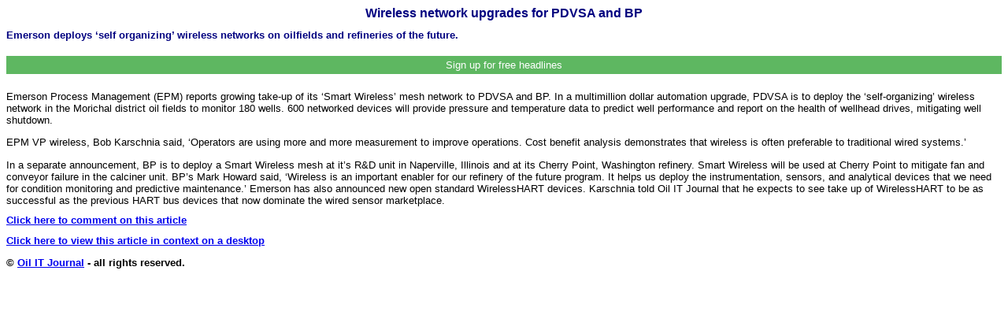

--- FILE ---
content_type: text/html; charset=UTF-8
request_url: https://oilit.com/HTML_Articles/2008_10_22.php
body_size: 4519
content:
<!DOCTYPE html PUBLIC "-//W3C//DTD HTML 4.0 Transitional//EN" >
<HTML><HEAD>
<META http-equiv="Content-Type" content="text/html; charset=utf-8">
<META name="Generator" content="TDR Autocoder"><META name="document-date" content="01 Oct 2008 00:00:00 GMT">
<meta name="viewport" content="width=device-width, initial-scale=1.0">
<TITLE>Wireless network upgrades for PDVSA and BP (2008 No. 10)</TITLE>
<link rel="stylesheet" type="text/css" href="../../2stylesheets/4builddoc.css">
</HEAD>
<BODY>
<h1>Wireless network upgrades for PDVSA and BP</h1>
<h2>Emerson deploys &#8216;self organizing&#8217; wireless networks on oilfields and refineries  of the future.</h2>
<HEAD>
<link target="Center_Upper" rel="stylesheet" type="text/css" href="../../2stylesheets/modalsignup.css">
</HEAD>
<!-- Button to open the modal -->
<button onclick="document.getElementById('id01').style.display='block'">Sign up for free headlines</button>

<!-- The Modal (contains the Sign Up form) -->
<div id="id01" class="modal">
  <span onclick="document.getElementById('id01').style.display='none'" class="close" title="Close Modal">Continue to website...</span>
  <!--<form class="modal-content" action="../../Signup/action_page.php">-->
	<form class="modal-content" method="POST" action="../../Signup/signupsendmail.php">
    <div class="container">
      <h1>Sign up for occasional emails and subscription information...</h1>
      <p>Please fill in this form to receive email heads-up for new content.</p>
      <hr>
      <label><b>Email</b></label>
      <input type="email" placeholder="Enter Email" name="email" required>
		<br>
      <label><b>First Name</b></label>
      <input type="text" placeholder="Enter First Name" name="firstname" required>
<br>
      <label><b>Second Name</b></label>
      <input type="text" placeholder="Enter Second Name" name="secondname" required>
<br>
		<label><b>Company</b></label>
      <input type="text" placeholder="Enter Company" name="company" required>
	<br>	
Write this number <b>25115</b> into the box below</b><label></label><input type="hidden" value="25115"name="myrn">		<!--<label><b>Your input</b></label>-->
		
		<input type="text" placeholder="Write here" name="yourrn" required>
	  
      <div class="clearfix">
        <button type="button" onclick="document.getElementById('id01').style.display='none'" class="cancelbtn">Cancel</button>
        <button type="submit" class="signup" value="submit">Sign Up</button>
      </div>
    </div>
  </form>
</div> <p class="MsoNormal" style="margin-bottom: 3.0pt">Emerson Process Management (EPM) 
 reports growing take-up of its &#8216;Smart Wireless&#8217; mesh network to PDVSA and BP. 
 In a multimillion dollar automation upgrade, PDVSA is to deploy the &#8216;self-organizing&#8217; 
 wireless network in the Morichal district oil fields to monitor 180 wells. 600 
 networked devices will provide pressure and temperature data to predict well 
 performance and report on the health of wellhead drives, mitigating well shutdown. 
</p>
<p class="MsoNormal" style="margin-bottom: 3.0pt">EPM VP wireless, Bob Karschnia 
 said, &#8216;Operators are using more and more measurement to improve operations. 
 Cost benefit analysis demonstrates that wireless is often preferable to traditional 
 wired systems.&#8217;</p>
<p class="MsoNormal" style="margin-bottom: 3.0pt">In a separate announcement, 
 BP is to deploy a Smart Wireless mesh at it&#8217;s R&amp;D unit in Naperville, Illinois 
 and at its Cherry Point, Washington refinery. Smart Wireless will be used at 
 Cherry Point to mitigate fan and conveyor failure in the calciner unit. BP&#8217;s 
 Mark Howard said, &#8216;Wireless is an important enabler for our refinery of the 
 future program. It helps us deploy the instrumentation, sensors, and analytical 
 devices that we need for condition monitoring and predictive maintenance.&#8217; Emerson 
 has also announced new open standard WirelessHART devices. Karschnia told Oil 
 IT Journal that he expects to see take up of WirelessHART to be as successful 
 as the previous HART bus devices that now dominate the wired sensor marketplace. 
</p><h2><a href="mailto:info@oilit.com?subject=Commenting_on_2008_10_22">Click here to comment on this article</a></h2><h2><a href="https://oilit.com/2008+10+22">Click here to view this article in context on a desktop</a></h2><p><b>&copy; <a href="https://oilit.com/">Oil IT Journal</a> - all rights reserved.</b></p></body></html>

--- FILE ---
content_type: text/css
request_url: https://oilit.com/2stylesheets/4builddoc.css
body_size: 3989
content:
BODY {color:#000000;
	background-color:#ffffff;}

p  {font-size:10.0pt;
	font-family: Verdana, Arial;
	}

p.standout
	{margin:3.0pt 0pt; text-indent:0pt;
	line-height:100%;
	text-align:center;
	font-family:Arial;
	font-size:10.0pt;
	color:black;
	}


H1 {font-size: medium;
font-family: Verdana, Arial;
text-align : center;
color : Navy;}

p.verdana_center  {font-size: small;
font-weight: bold;
font-family:Verdana,  Arial;
text-align : center;
color : Navy;}

H2 {font-size : small;
	font-family : Verdana, Arial;
	color : Navy;}

p.boldright {
			font-weight: bolder;
			text-align:right;
		}

p.myannounce {font-size: 8pt;
	font-family: Verdana, Arial;
	text-align : center;
	color : Navy;
	background : Yellow;}

p.attention {text-decoration: blink;
font-size: small;
	font-family: Verdana, Arial;
	text-align : center;
	color : Navy;}

img.iotm {
			float: right;
		}
p.licensee {
	font-size:10.0pt;
	font-weight: bold;
	font-family: Verdana, Arial;
	color: Red;
	text-align: center;
}
 p.minicaps {
	font-family: Arial, Helvetica, sans-serif;
	font-size: 6pt;
	font-variant: small-caps;
	vertical-align: top;
 }
 .sponsors {
 	border-style: none;
 	border-width: 0px 0px 0px 0px;
 	padding-bottom: 8px;
 }

.b {font-weight: bold;}

.i {font-style: italic;}

.standout

	{text-align:center;
	font-family:Arial;
	font-size:10.0pt;
	color:black;
	}

.myBig

	{
	font-style: italic;
	font-family:Arial;
	font-size:12.0pt;
	color:black;
	}

.myBigi

	{
	font-family:Arial;
	font-size:12.0pt;
	color:black;
	}

.share-btn {
    display: inline-block;
    color: #ffffff;
    border: none;
    padding: 0.5em;
    width: 4em;
    box-shadow: 0 2px 0 0 rgba(0,0,0,0.2);
    outline: none;
    text-align: center;
}

.share-btn:hover {
  color: #eeeeee;
}

.share-btn:active {
  position: relative;
  top: 2px;
  box-shadow: none;
  color: #e2e2e2;
  outline: none;
}

 .marquee {
            height: 40px;
            overflow: hidden;
            position: relative;
            #background: #fefefe;
            #color: #333;
            #border: 1px solid #4a4a4a;
        }
        
        .marquee p {
            position: absolute;
            width: 100%;
            height: 100%;
            margin: 0;
            line-height: 50px;
            text-align: center;
            -moz-transform: translateX(100%);
            -webkit-transform: translateX(100%);
            transform: translateX(100%);
            -moz-animation: scroll-left 2s linear infinite;
            -webkit-animation: scroll-left 2s linear infinite;
            animation: scroll-left 10s linear infinite;
        }
        
        @-moz-keyframes scroll-left {
            0% {
                -moz-transform: translateX(100%);
            }
            100% {
                -moz-transform: translateX(-100%);
            }
        }
        
        @-webkit-keyframes scroll-left {
            0% {
                -webkit-transform: translateX(100%);
            }
            100% {
                -webkit-transform: translateX(-100%);
            }
        }
        
        @keyframes scroll-left {
            0% {
                -moz-transform: translateX(100%);
                -webkit-transform: translateX(100%);
                transform: translateX(100%);
            }
            100% {
                -moz-transform: translateX(-100%);
                -webkit-transform: translateX(-100%);
                transform: translateX(-100%);
            }
        }

.share-btn.twitter     { background: #55acee; }
.share-btn.google-plus { background: #dd4b39; }
.share-btn.facebook    { background: #3B5998; }
.share-btn.stumbleupon { background: #EB4823; }
.share-btn.reddit      { background: #ff5700; }
.share-btn.linkedin    { background: #4875B4; }
.share-btn.email       { background: #444444; }